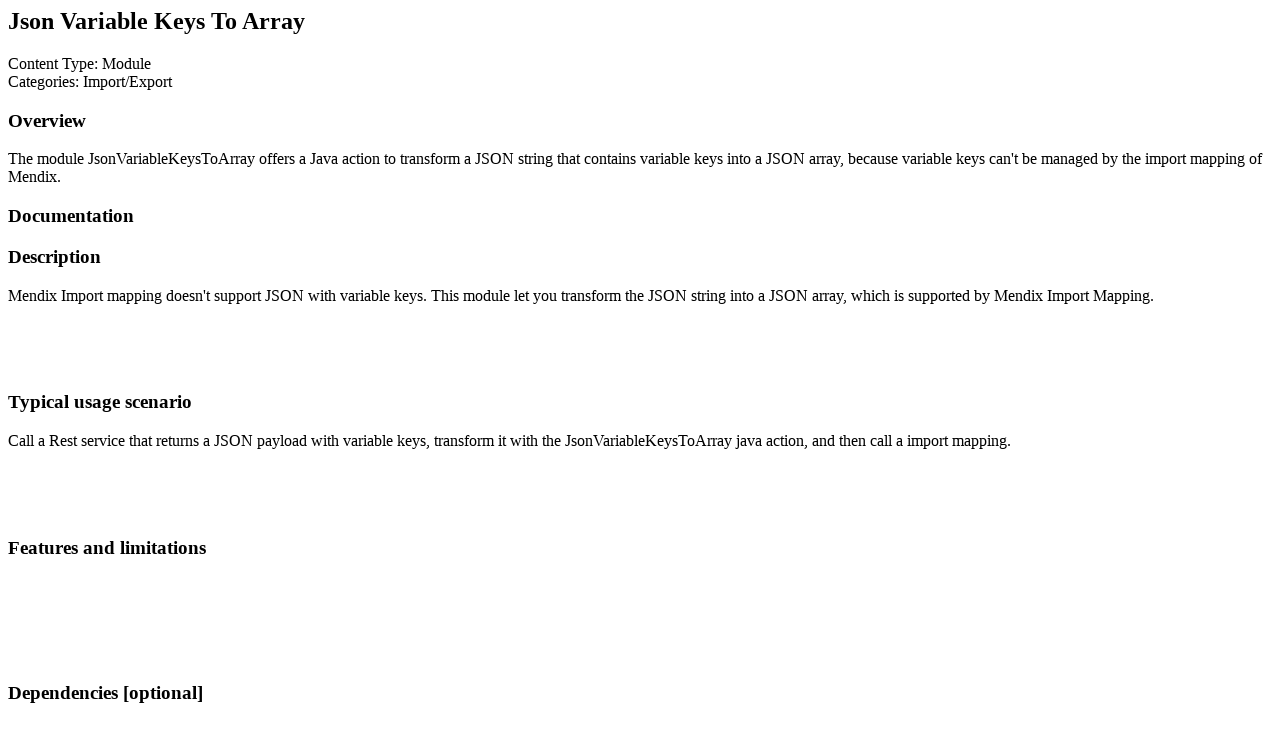

--- FILE ---
content_type: text/html;charset=utf-8
request_url: https://marketplace.mendix.com/link/component/212893/Siemens/Json-Variable-Keys-To-Array
body_size: -57
content:
<html><head>
<title>Json Variable Keys To Array</title>
<link rel="canonical" href="https://marketplace.mendix.com/link/component/212893/Mendix/Json-Variable-Keys-To-Array"></head>
<body>
<div id="maincontent">
<h2>Json Variable Keys To Array</h2><div id='CategoryInfo'><div id='ContentTypeName'>Content Type: Module</div><div id='CategoryNames'>Categories: Import/Export</div></div><div id='Overview'><div><h3>Overview</h3></div><div><p>The module JsonVariableKeysToArray offers a Java action to transform a JSON string that contains variable keys into a JSON array, because variable keys can&#39;t be managed by the import mapping of Mendix. </p></div></div><div id='Documentation'><div><h3>Documentation</h3></div><div></div><div></div><div><h3>Description</h3><p>Mendix Import mapping doesn't support JSON with variable keys. This module let you transform the JSON string into a JSON array, which is supported by Mendix Import Mapping.</p><p><br /></p><p><br /></p><h3>Typical usage scenario</h3><p>Call a Rest service that returns a JSON payload with variable keys, transform it with the JsonVariableKeysToArray java action, and then call a import mapping.</p><p><br /></p><p><br /></p><h3>Features and limitations</h3><p><br /></p><p><br /></p><p><br /></p><h3>Dependencies [optional]</h3><ul><li>9.24.2</li><li><br /></li></ul><h3><br /></h3><h3>Known bugs [optional]</h3><p><br /></p><p><br /></p><p><br /></p><h3>Frequently Asked Questions [optional]</h3><ul><li><strong>Q:</strong>	</li><li><strong>A:</strong></li></ul><p><br /></p><p> </p><p><br /></p><p> </p></div></div><div id='Releases'><h3>Releases</h3><div id='1.0.0'><div id='Number'>Version: 1.0.0</div><div id='Framework Version'>Framework Version: 9.24.2</div><div id='Release Notes'>Release Notes: initial</div></div></div></div>
</body>
</html>